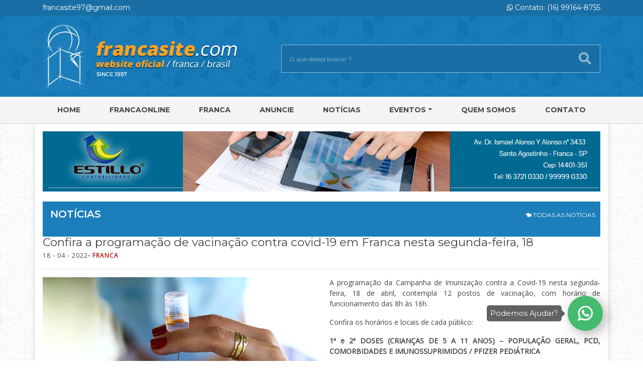

--- FILE ---
content_type: text/html; charset=utf-8
request_url: http://novo.francasite.com/noticia.php?codigo=2249
body_size: 19023
content:
<!DOCTYPE html>
<html lang="pt-br">
	<head>

		<meta charset="utf-8">
		<meta name="viewport" content="width=device-width, initial-scale=1, shrink-to-fit=no">
		<meta http-equiv="x-ua-compatible" content="ie=edge">
		<meta name="description" content="Website Oficial da Cidade de Franca - São Paulo">
		<meta name="keywords" content="Franca Brasil,Franca Brazil, Mogiana,Franca shoes, Franca leather, Franca couro, Franca rubber, Franca borracha, Franca coffee, Franca cafe, Franca basketball, Franca city, Franca cidade, Franca basquete">
		<meta name="author" content="Alsite DevTeam">

		<title>Francasite | Website Oficial da Cidade de Franca - São Paulo</title>
		<link rel="shortcut icon" href="favicon.ico">

		<link rel="stylesheet" href="assets/css/main.min.css">


	</head>

	<body>

		<div id="wrapper">

			<div id="fb-root"></div>
<script>(function(d, s, id) {
  var js, fjs = d.getElementsByTagName(s)[0];
  if (d.getElementById(id)) return;
  js = d.createElement(s); js.id = id;
  js.src = 'https://connect.facebook.net/pt_BR/sdk.js#xfbml=1&version=v3.0&appId=314554289077519&autoLogAppEvents=1';
  fjs.parentNode.insertBefore(js, fjs);
}(document, 'script', 'facebook-jssdk'));</script>

<div class="topbar">
	<div class="container">
		<div class="row">
			<div class="col-12 col-lg-6 text-center text-lg-left">
				<a href="mailto:francasite97@gmail.com">francasite97@gmail.com</a>
			</div>
			<div class="col-12 col-lg-6 text-center text-lg-right">
				<a href="tel:16991288154"><i class="fab fa-whatsapp"></i> Contato: (16) 99164-8755</a>
			</div>
		</div>
	</div>
</div>

<header>
	<div class="container">
		<div class="row">
			<div class="col-12 col-lg-5">
				<div class="logo">
					<a href="index.php">
						<img src="assets/img/logo.png" alt="Francasite" class="img-fluid">
					</a>
				</div>
			</div>
			<div class="col-12 col-lg-7">
				<div class="busca mt-5">
					<form action="busca.php" autocomplete="off">
						<div class="form-group">
							<input type="text" name="busca" class="form-control" placeholder="O que deseja buscar ?" value="">
							<button type="submit" class="bt_busca">
								<i class="fas fa-search"></i>
							</button>
						</div>
					</form>
				</div>

			</div>
		</div>
	</div>
</header>

<nav class="navbar navbar-expand-lg navbar-light">

	<button class="navbar-toggler" type="button" data-toggle="collapse" data-target="#navbarsExample05" aria-controls="navbarsExample05" aria-expanded="false" aria-label="Toggle navigation">
		<i class="fas fa-bars"></i> MENU
	</button>

	<div class="collapse navbar-collapse" id="navbarsExample05">
		<div class="container">
			<ul class="navbar-nav nav-fill">
				<li class="nav-item"><a class="nav-link" href="index.php">Home</a></li>
				<li class="nav-item"><a class="nav-link" href="http://francaonline.com" target="_blank">FRANCAONLINE</a></li>
				<li class="nav-item"><a class="nav-link" href="franca.php" >Franca</a></li>
				<li class="nav-item"><a class="nav-link" href="anuncie.php" >Anuncie</a></li>
				<li class="nav-item"><a class="nav-link" href="noticias.php" >Notícias</a></li>
				<li class="nav-item dropdown">
					<a class="nav-link dropdown-toggle" href="eventos.php" role="button" data-toggle="dropdown" aria-haspopup="true" aria-expanded="false" >Eventos</a>
					<div class="dropdown-menu" aria-labelledby="navbarDropdown">
						<a class="dropdown-item" href="agenda.php">Agenda</a>
						<a class="dropdown-item" href="http://nossanoite.com.br/fotos" target="_blank">Fotos</a>
					</div>
				</li>
				<li class="nav-item"><a class="nav-link" href="quemsomos.php" >Quem Somos</a></li>
				<li class="nav-item"><a class="nav-link" href="contato.php" >Contato</a></li>
			</ul>
		</div>
	</div>
</nav>

			<div class="container wrap_site">

				<section id="banner">


		<div class="row">
			<div class="col-12">

				<div id="swiperBanner" class="swiper-container d-none d-sm-block">
					<div class="swiper-wrapper">

					
							<div class="swiper-slide">
								<a href="https://www.instagram.com/estillocontabilidade/" target="_blank">
									<img src="assets/img/banner/desktop/9122037030477f5de2fc9b92598b4894o.jpg" class="img-fluid" alt="Estillo"/>
								</a>
							</div>
					
							<div class="swiper-slide">
								<a href="http://cocapil.com.br/" target="_blank">
									<img src="assets/img/banner/desktop/abc699030c719106b752d0620428d006m.png" class="img-fluid" alt="Cocapil"/>
								</a>
							</div>
					
							<div class="swiper-slide">
								<a href="https://www.anatomicgel.com.br/?gclid=CjwKCAjw47eFBhA9EiwAy8kzNPbR3_9ptYHduK5d8uLmElpHrucajIC9LPuC-R6TjrJlOCidQeHREhoCZToQAvD_BwE" target="_blank">
									<img src="assets/img/banner/desktop/9244583653b8fa70fbfb67f99f9a1ecb0.png" class="img-fluid" alt="Anatomic Gel "/>
								</a>
							</div>
					
							<div class="swiper-slide">
								<a href="http://john.com.br/" target="_blank">
									<img src="assets/img/banner/desktop/df31c506e004e2c517f6ba061e7bc6f1h.jpg" class="img-fluid" alt="John English"/>
								</a>
							</div>
					
							<div class="swiper-slide">
								<a href="https://www.facebook.com/golfinhofranca/?__tn__=kC-R&eid=ARDegTMmN7-_QXuJK6Vg4_ybi-PRqO-KQXYf0TMjFEudxHl3nboxJVtO1mSnbeu1amYLAyH1ZVCb13L3&hc_ref=ARR-Xfk7PZ-uZl3awjlYf8zZtRycn76jYFx3eUZt-JtW9Kl5pukfhZPhmubWkb1eIUI" target="_blank">
									<img src="assets/img/banner/desktop/6f4edf3f82a635b3df4a96aeac4df35bo.png" class="img-fluid" alt="Golfinho"/>
								</a>
							</div>
					
							<div class="swiper-slide">
								<a href="http://drogariacruzeiro.com.br/" target="_blank">
									<img src="assets/img/banner/desktop/cd5020e06f748e7415d15df311054e0f.jpeg" class="img-fluid" alt="Farmácia Cruzeiro"/>
								</a>
							</div>
					
							<div class="swiper-slide">
								<a href="https://dnadanca.negocio.site/" target="_blank">
									<img src="assets/img/banner/desktop/120a9ffdc62bd4ac77413db44b6f6b991.jpg" class="img-fluid" alt="DNA Dança de Salão"/>
								</a>
							</div>
					
							<div class="swiper-slide">
								<a href="https://com4datacenter.com.br/" target="_blank">
									<img src="assets/img/banner/desktop/6b4870939ff5f00e52a343ac0411de451.jpg" class="img-fluid" alt="Com4"/>
								</a>
							</div>
					
					</div>
					<div class="swiper-pagination"></div>
				</div>

				<div id="swiperBannerMobile" class="swiper-container d-block d-sm-none">
					<div class="swiper-wrapper">

					
							<div class="swiper-slide">
								<a href="https://www.anatomicgel.com.br/?gclid=CjwKCAjw47eFBhA9EiwAy8kzNPbR3_9ptYHduK5d8uLmElpHrucajIC9LPuC-R6TjrJlOCidQeHREhoCZToQAvD_BwE" target="_blank">
									<img src="assets/img/banner/mobile/4febc08f078faa57fcff7c99dc429bb70.png" class="img-fluid" alt=""/>
								</a>
							</div>
					
							<div class="swiper-slide">
								<a href="http://drogariacruzeiro.com.br/" target="_blank">
									<img src="assets/img/banner/mobile/ad2bba58783bd4589fffb476a9861b63.jpeg" class="img-fluid" alt=""/>
								</a>
							</div>
					
							<div class="swiper-slide">
								<a href="http://john.com.br/" target="_blank">
									<img src="assets/img/banner/mobile/5cb02d9291967db698fcbbeaed46900ae.jpg" class="img-fluid" alt=""/>
								</a>
							</div>
					
							<div class="swiper-slide">
								<a href="https://com4datacenter.com.br/contato/" target="_blank">
									<img src="assets/img/banner/mobile/58f56dbae7804009985893015077a02fe.jpg" class="img-fluid" alt=""/>
								</a>
							</div>
					
							<div class="swiper-slide">
								<a href="https://dnadanca.negocio.site/" target="_blank">
									<img src="assets/img/banner/mobile/1b71afb87a0f949788912818483fd555o.jpg" class="img-fluid" alt=""/>
								</a>
							</div>
					
							<div class="swiper-slide">
								<a href="https://www.instagram.com/estillocontabilidade/" target="">
									<img src="assets/img/banner/mobile/ee2f8ce9b15bdde152ee205ca1dd1854o.jpg" class="img-fluid" alt=""/>
								</a>
							</div>
					
							<div class="swiper-slide">
								<a href="https://www.facebook.com/golfinhofranca/?__tn__=kC-R&eid=ARDegTMmN7-_QXuJK6Vg4_ybi-PRqO-KQXYf0TMjFEudxHl3nboxJVtO1mSnbeu1amYLAyH1ZVCb13L3&hc_ref=ARR-Xfk7PZ-uZl3awjlYf8zZtRycn76jYFx3eUZt-JtW9Kl5pukfhZPhmubWkb1eIUI" target="_blank">
									<img src="assets/img/banner/mobile/4916f5cda48bf7e8982bb5198e535c9cr.png" class="img-fluid" alt=""/>
								</a>
							</div>
					
					</div>
					<div class="swiper-pagination"></div>
				</div>

			</div>
		</div>


</section>
				<div class="row noticias">

					<div class="col-12">

						<div class="titulo interno">
							<h5>NOTÍCIAS</h5>
							<a href="noticias.php" class="btvoltar"><i class="fas fa-hand-point-left"></i> TODAS AS NOTÍCIAS</a>
						</div>

					</div>

					<div class="col-12 noticia">

						<h4>Confira a programação de vacinação contra covid-19 em Franca nesta segunda-feira, 18</h4>
						<h6 style="color: #616161; font-weight: normal; font-size: 15px"></h6>
						<h6 class="card-subtitle mb-1 text-muted"><span>18 - 04 - 2022</span>- Franca</h6>

						<hr>

						<img src="assets/img/noticia/77e5da33287134cad152bbc2461537fb0).jpg" alt="Franca" class="float-left mb-2 mr-3 d-none d-md-inline w-50">
						<img src="assets/img/noticia/77e5da33287134cad152bbc2461537fb0).jpg" alt="Franca" class="float-none mb-2 mr-3 d-block d-md-none w-100">

						<p>A programa&ccedil;&atilde;o da Campanha de Imuniza&ccedil;&atilde;o contra a Covid-19 nesta segunda-feira, 18 de abril, contempla 12 postos de vacina&ccedil;&atilde;o, com hor&aacute;rio de funcionamento das 8h &agrave;s 16h.</p><p>Confira os hor&aacute;rios e locais de cada p&uacute;blico:</p><p><strong>1&ordf; e 2&ordf; DOSES (CRIAN&Ccedil;AS DE 5 A 11 ANOS) &ndash; POPULA&Ccedil;&Atilde;O GERAL, PCD, COMORBIDADES E IMUNOSSUPRIMIDOS / PFIZER PEDI&Aacute;TRICA</strong></p><p>Para esta segunda-feira, 18, a aplica&ccedil;&atilde;o da primeira e segunda doses para crian&ccedil;as de 5 a 11 anos &ndash; popula&ccedil;&atilde;o geral, PCD (Pessoas com Defici&ecirc;ncia), com comorbidades e imunossuprimidos, ser&aacute; realizada nas UBS&rsquo;s Paulista, Guanabara e Lu&iacute;za, das 8h &agrave;s 16h.</p><p>As crian&ccedil;as dever&atilde;o estar acompanhadas pelos pais ou um respons&aacute;vel legal, apresentar CPF, comprovante de resid&ecirc;ncia e cart&atilde;o SUS.</p><p>J&aacute; crian&ccedil;as, nessa mesma faixa et&aacute;ria com comorbidades, dever&atilde;o tamb&eacute;m apresentar receitas com validade de at&eacute; 6 meses, exames, relat&oacute;rio m&eacute;dico, prescri&ccedil;&atilde;o m&eacute;dica dos &uacute;ltimos 60 dias, constando o CRM do m&eacute;dico.</p><p><strong>1&ordf; E 2&ordf; DOSES (6 A 11 ANOS) &ndash; CORONAVAC</strong></p><p>A primeira e a segunda doses para crian&ccedil;as de 6 a 11 anos da vacina Coronavac estar&atilde;o dispon&iacute;veis nas UBS&rsquo;s Progresso, Esta&ccedil;&atilde;o, Aeroporto 1 e Leporace, das 8h &agrave;s 16h.</p><p>As crian&ccedil;as dever&atilde;o estar acompanhadas pelos pais ou um respons&aacute;vel legal, apresentar o CPF, comprovante de resid&ecirc;ncia, cart&atilde;o SUS e apresentar o cart&atilde;o de vacina&ccedil;&atilde;o para comprovar a primeira aplica&ccedil;&atilde;o.</p><p>J&aacute; as crian&ccedil;as com comorbidades dever&atilde;o tamb&eacute;m apresentar receitas com validade de at&eacute; 6 meses, exames, relat&oacute;rio m&eacute;dico, prescri&ccedil;&atilde;o m&eacute;dica dos &uacute;ltimos 60 dias, constando o CRM do m&eacute;dico.</p><p><strong>1&ordf; DOSE (12 A 17 ANOS) / 2&ordf; DOSE (12 ANOS OU MAIS) / 3&ordf; DOSE (18 ANOS OU MAIS) / 4&ordf; DOSE (60 ANOS OU MAIS) / 3&ordf; E 4&ordf; DOSES IMUNOSSUPRIMIDOS (12 ANOS OU MAIS) &ndash; PFIZER</strong></p><p>A primeira dose para pessoas, que tenham de 12 a 17 anos, segunda aplica&ccedil;&atilde;o para a faixa et&aacute;ria de 12 anos ou mais, terceira dose para adultos, com 18 anos ou mais, terceira e quarta doses para imunossuprimidos, com 12 anos ou mais da vacina Pfizer e a quarta dose para idosos, com 60 anos ou mais, poder&atilde;o ser recebidas na segunda-feira, na UBS Brasil&acirc;ndia, das 8h &agrave;s 16h.</p><p>Os interessados dever&atilde;o apresentar o CPF, Cart&atilde;o SUS e o comprovante de recebimento das doses anteriores. A quarta dose poder&aacute; ser aplicada, de acordo com o imunizante dispon&iacute;vel.</p><p>Os imunossuprimidos dever&atilde;o receber a quarta dose da vacina Pfizer.</p><p>As pessoas, com idade de 12 a 17 anos, dever&atilde;o estar acompanhadas pelos pais ou um respons&aacute;vel legal, tendo em m&atilde;os, um documento de identidade com foto e comprovante de endere&ccedil;o.</p><p>Caso n&atilde;o seja poss&iacute;vel, dever&aacute; ser apresentado o Termo de Assentimento preenchido com assinatura do respons&aacute;vel, que pode ser acessado pelo link&nbsp;<a href="https://www.franca.sp.gov.br/administracao-municipal/administracao-direta/saude/vacinacao-covid-19">https://www.franca.sp.gov.br/administracao-municipal/administracao-direta/saude/vacinacao-covid-19</a>&nbsp;.</p><p>Tamb&eacute;m estar&atilde;o dispon&iacute;veis a primeira, segunda e terceira doses para gestantes e pu&eacute;rperas.</p><p>As pessoas, com 12 anos ou mais, poder&atilde;o receber a terceira dose do imunizante, ap&oacute;s 4 meses da segunda aplica&ccedil;&atilde;o.</p><p>O primeiro refor&ccedil;o para imunossuprimidos, maiores de 12 anos, com intervalo de 28 dias, ap&oacute;s a segunda dose.</p><p>J&aacute; o segundo refor&ccedil;o para imunossuprimidos, deve acontecer com intervalo de 4 meses, ap&oacute;s a aplica&ccedil;&atilde;o do primeiro refor&ccedil;o.</p><p><strong>1&ordf; E 2&ordf; DOSES (12 ANOS OU MAIS) / 3&ordf; DOSE (18 ANOS OU MAIS) / 4&ordf; DOSE (60 ANOS OU MAIS) &ndash; CORONAVAC</strong></p><p>A primeira e a segunda doses para pessoas, com idade de 12 anos ou mais, a terceira dose para jovens de 18 anos ou mais, quarta dose para idosos com 60 anos ou mais da vacina Coronavac, estar&atilde;o dispon&iacute;veis nas UBS&rsquo;s Progresso, Esta&ccedil;&atilde;o, Aeroporto 1 e Leporace, das 8h &agrave;s 16h.</p><p>As crian&ccedil;as dever&atilde;o estar acompanhadas pelos pais ou um respons&aacute;vel legal, apresentar o CPF, comprovante de resid&ecirc;ncia, cart&atilde;o SUS e apresentar o cart&atilde;o de vacina&ccedil;&atilde;o para comprovar a primeira aplica&ccedil;&atilde;o.</p><p>1&ordf;, 2&ordf; E 3&ordf; DOSES (18 ANOS OU MAIS) / 4&ordf; DOSE (IDOSOS COM 60 ANOS OU MAIS) &ndash; JANSSEN</p><p>A primeira, segunda e a terceira doses da vacina Janssen para pessoas com 18 anos ou mais e a aplica&ccedil;&atilde;o da quarta dose para idosos com 60 anos ou mais, observando o intervalo de quatro meses do recebimento da terceira dose, estar&atilde;o dispon&iacute;veis nas UBSs &Acirc;ngela Rosa, Planalto, Santa Clara e Santa Terezinha, das 8 &agrave;s 16h.</p><p>Os interessados dever&atilde;o apresentar o CPF, cart&atilde;o SUS e comprovante de endere&ccedil;o para a primeira dose. Para a terceira aplica&ccedil;&atilde;o ser&aacute; necess&aacute;ria a apresenta&ccedil;&atilde;o do comprovante das doses anteriores.</p>
						<hr>

						<h6 class="card-subtitle mb-1 text-muted"><span>Fonte </span>- Jornal da Franca</h6>
						<h6 class="card-subtitle mb-1 text-muted"><span>Fonte de imagem </span>- Jornal da Franca</h6>

					</div>

				</div>

				<footer class="footer">

	<div class="row">

		<div class="col-12 col-lg-8 links">

			<div class="titulo link">
				LINKS ÚTEIS
			</div>

			<div class="row">
				<div class="col-12 col-lg-4">
					<ul>
						<li><a href="http://www.moviecom.com.br/" target="_blank">CINEMA</a></li>
						<li><a href="https://www.terra.com.br/vida-e-estilo/horoscopo" target="_blank">HORÓSCOPO</a></li>
						<li><a href="piadas.php">PIADAS</a></li>
						<li><a href="receitas.php">RECEITAS DA SEMANA</a></li>
						<li><a href="http://www.sna.agr.br/" target="_blank">AGRICULTURA</a></li>
						<li><a href="https://www.spmundi.com.br/" target="_blank">DÓLAR</a></li>
					</ul>
				</div>
				<div class="col-12 col-lg-4">
					<ul class="p-lg-0">
						<li><a href="http://www.timeanddate.com/worldclock/" target="_blank">FUSO HORÁRIO</a></li>
						<li><a href="https://www.empresasaojose.com.br/servicos/linhas-e-horarios/" target="_blank">HORÁRIOS DE ÔNIBUS</a></li>
						<li><a href="viacoes.php">HORÁRIO DE VIAÇÕES</a></li>
						<li><a href="http://loterias.caixa.gov.br/wps/portal/loterias" target="_blank">LOTERIAS</a></li>
						<li><a href="telefones_uteis.php">TELEFONES ÚTEIS</a></li>
						<li><a href="http://www.climatempo.com.br/previsao-do-tempo/cidade/443/franca-sp" target="_blank">PREVISÃO DO TEMPO</a></li>
					</ul>
				</div>
				<div class="col-12 col-lg-4">
					<ul class="p-lg-0">
						<li><a href="feiraslivres.php">FEIRAS LIVRES</a></li>
						<!-- <li><a href="apoio.php">APOIO</a></li> -->
					</ul>
				</div>
			</div>

		</div>

		<div class="col-12 col-lg-4">
			<div class="fb-page" data-href="https://www.facebook.com/agenciaLA3/" data-small-header="false" data-adapt-container-width="true" data-hide-cover="false" data-show-facepile="true">
				<blockquote cite="https://www.facebook.com/agenciaLA3/" class="fb-xfbml-parse-ignore"><a href="https://www.facebook.com/agenciaLA3/">La3 Full E-commerce</a></blockquote>
			</div>
		</div>

	</div>

</footer>

<div class="copyright">
	<div class="row">
		<div class="col-12 col-lg-6 text-center text-lg-left">
			<i class="far fa-copyright"></i> - francasite.com Copyright 2019
		</div>
		<div class="col-12 col-lg-6 text-center text-lg-right">
			desenvolvido por <a href="http://alsite.com.br/" target="_blank"><img src="assets/img/alsite.webp" alt=""></a>
		</div>
	</div>
</div>

<div class="whatsapp">
	<span class="bag-whatsapp-alert" style="display: block;">Podemos Ajudar?</span>
	<span class="bag-whatsapp-alert-arrow" style="display: block;"></span>
	<div class="bloco-wthats" id="whatsappbtn">
		<a href="https://api.whatsapp.com/send?phone=5516991648755" target="_blank" data-toggle-visibility="box_whatsapp" data-show-shadow="false" class="link-whats"></a>
		<div class="aura" data-ix="new-interaction"></div>
	</div>
</div>

<!-- Global site tag (gtag.js) - Google Analytics -->
<script async
	src="https://www.googletagmanager.com/gtag/js?id=UA-153447928-1"></script>
<script>
	window.dataLayer = window.dataLayer || [];

	function gtag() {
		dataLayer.push(arguments);
	}
	gtag('js', new Date());

	gtag('config', 'UA-153447928-1');
</script>
			</div>

		</div>


		<script src="assets/js/main.min.js"></script>


		<script>
			$(function() {
				$('#main-menu').smartmenus({
					mainMenuSubOffsetX: -1,
					mainMenuSubOffsetY: 4,
					subMenusSubOffsetX: 6,
					subMenusSubOffsetY: -6
				});
			});
		</script>

	</body>

</html>
